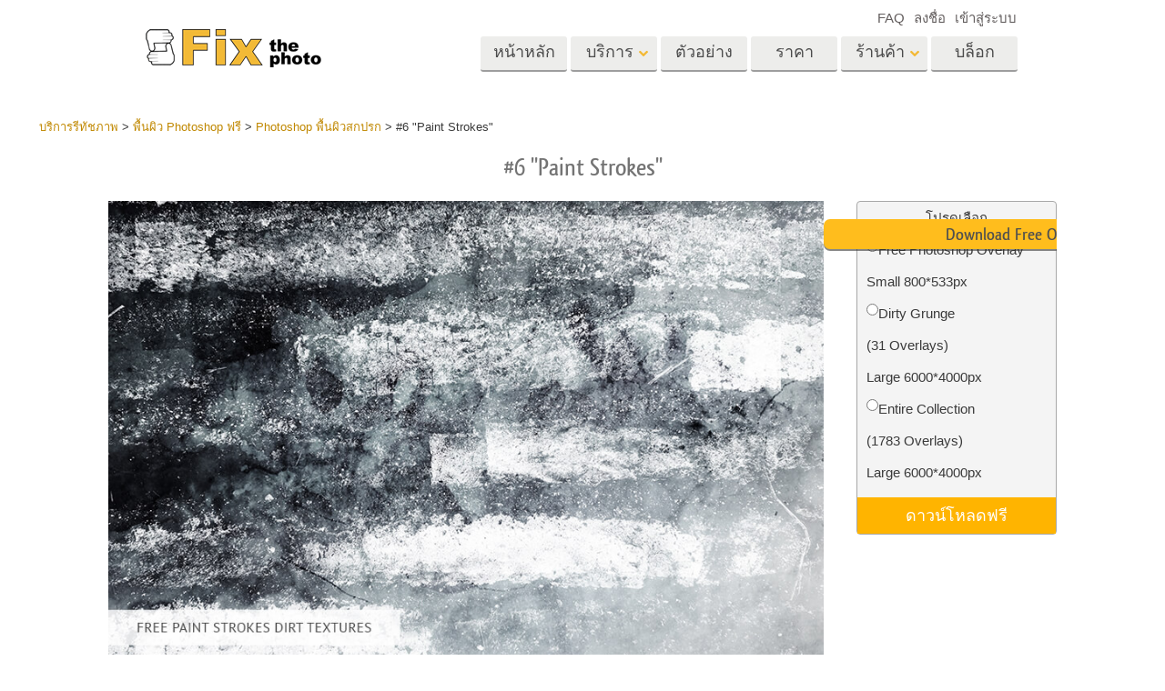

--- FILE ---
content_type: text/html; charset=UTF-8
request_url: https://fixthephoto.com/th/dirt-textures/download-6
body_size: 17049
content:
<!DOCTYPE html>
<html lang="TH" dir="" data-type="2">
    <head>
        <!-- TradeDoubler site verification 3062055 -->
        <script type="text/javascript" charset="UTF-8" src="//geo.cookie-script.com/s/b1291109ebc0be8203cf9e61438ff373.js?country=gb&state=ca&region=eu"></script>                <!-- Global site tag (gtag.js) - Google Analytics -->
<script async defer src="https://www.googletagmanager.com/gtag/js?id=UA-133943914-1"></script>
<script>
    window.dataLayer = window.dataLayer || [];
    function gtag() {
        dataLayer.push(arguments);
    }
    gtag('js', new Date());
    gtag('config', 'UA-133943914-1');
</script>                
        <meta charset="UTF-8">
        <meta name="viewport" content="width=device-width, initial-scale=1.0, maximum-scale=5.0" />
                <link rel="canonical" href="https://fixthephoto.com/dirt-textures/download-6"/>
        <title>Fixthephoto</title>
        <meta name="keywords" content="">
        <meta name="description" content="">
        <meta property="og:type" content="product">
                <link rel='alternate' href='https://fixthephoto.com/dirt-textures/download-6' hreflang='EN'/>
<link rel="alternate" href="https://fixthephoto.com/de/dirt-textures/download-6" hreflang="de"/>
<link rel="alternate" href="https://fixthephoto.com/it/dirt-textures/download-6" hreflang="it"/>
<link rel="alternate" href="https://fixthephoto.com/fr/dirt-textures/download-6" hreflang="fr"/>
<link rel="alternate" href="https://fixthephoto.com/es/dirt-textures/download-6" hreflang="es"/>
<link rel="alternate" href="https://fixthephoto.com/pt/dirt-textures/download-6" hreflang="pt"/>
<link rel="alternate" href="https://fixthephoto.com/ja/dirt-textures/download-6" hreflang="ja"/>
<link rel="alternate" href="https://fixthephoto.com/ar/dirt-textures/download-6" hreflang="ar"/>
<link rel="alternate" href="https://fixthephoto.com/ko/dirt-textures/download-6" hreflang="ko"/>
<link rel="alternate" href="https://fixthephoto.com/tr/dirt-textures/download-6" hreflang="tr"/>
<link rel="alternate" href="https://fixthephoto.com/th/dirt-textures/download-6" hreflang="th"/>
<link rel="alternate" href="https://fixthephoto.com/cn/dirt-textures/download-6" hreflang="zh"/>
<link rel="alternate" href="https://fixthephoto.com/cs/dirt-textures/download-6" hreflang="cs"/>
<link rel="alternate" href="https://fixthephoto.com/hu/dirt-textures/download-6" hreflang="hu"/>
<link rel="alternate" href="https://fixthephoto.com/pl/dirt-textures/download-6" hreflang="pl"/>
<link rel="alternate" href="https://fixthephoto.com/ro/dirt-textures/download-6" hreflang="ro"/>
<link rel="alternate" href="https://fixthephoto.com/vi/dirt-textures/download-6" hreflang="vi"/>
<link rel="alternate" href="https://fixthephoto.com/ru/dirt-textures/download-6" hreflang="ru"/>
<link rel="alternate" href="https://fixthephoto.com/hi/dirt-textures/download-6" hreflang="hi"/>
<link rel="alternate" href="https://fixthephoto.com/id/dirt-textures/download-6" hreflang="id"/>
<link rel="alternate" href="https://fixthephoto.com/el/dirt-textures/download-6" hreflang="el"/>
<link rel="alternate" href="https://fixthephoto.com/nl/dirt-textures/download-6" hreflang="nl"/>
<link rel="alternate" href="https://fixthephoto.com/da/dirt-textures/download-6" hreflang="dk"/>
<link rel="alternate" href="https://fixthephoto.com/hr/dirt-textures/download-6" hreflang="hr"/>
<link rel="alternate" href="https://fixthephoto.com/et/dirt-textures/download-6" hreflang="ee"/>
<link rel="alternate" href="https://fixthephoto.com/fi/dirt-textures/download-6" hreflang="fi"/>
<link rel="alternate" href="https://fixthephoto.com/no/dirt-textures/download-6" hreflang="no"/>
<link rel="alternate" href="https://fixthephoto.com/sl/dirt-textures/download-6" hreflang="si"/>
<link rel="alternate" href="https://fixthephoto.com/sv/dirt-textures/download-6" hreflang="se"/>
<link rel="alternate" href="https://fixthephoto.com/ua/dirt-textures/download-6" hreflang="ua"/>
        <base href="https://fixthephoto.com/" />
                <meta name="p:domain_verify" content="8460aa28d7e323b924db72e4c120e1a6"/>
        <link rel="apple-touch-icon" sizes="57x57" href="/apple-icon-57x57.png">
        <link rel="apple-touch-icon" sizes="60x60" href="/apple-icon-60x60.png">
        <link rel="apple-touch-icon" sizes="72x72" href="/apple-icon-72x72.png">
        <link rel="apple-touch-icon" sizes="76x76" href="/apple-icon-76x76.png">
        <link rel="apple-touch-icon" sizes="114x114" href="/apple-icon-114x114.png">
        <link rel="apple-touch-icon" sizes="120x120" href="/apple-icon-120x120.png">
        <link rel="apple-touch-icon" sizes="144x144" href="/apple-icon-144x144.png">
        <link rel="apple-touch-icon" sizes="152x152" href="/apple-icon-152x152.png">
        <link rel="apple-touch-icon" sizes="180x180" href="/apple-icon-180x180.png">
        <link rel="icon" type="image/png" sizes="192x192"  href="/android-icon-192x192.png">
        <link rel="icon" type="image/png" sizes="32x32" href="/favicon-32x32.png">
        <link rel="icon" type="image/png" sizes="96x96" href="/favicon-96x96.png">
        <link rel="icon" type="image/png" sizes="16x16" href="/favicon-16x16.png">
        <link rel="manifest" href="/manifest.json">
        <meta name="msapplication-TileColor" content="#ffffff">
        <meta name="msapplication-TileImage" content="/ms-icon-144x144.png">
        <meta name="theme-color" content="#ffffff">
<!--        <link href="https://fonts.googleapis.com/css?family=Open+Sans:300,400,600,700&display=swap&subset=cyrillic" rel="stylesheet">-->
<!--        <link href="https://stackpath.bootstrapcdn.com/font-awesome/4.7.0/css/font-awesome.min.css" rel="stylesheet" integrity="sha384-wvfXpqpZZVQGK6TAh5PVlGOfQNHSoD2xbE+QkPxCAFlNEevoEH3Sl0sibVcOQVnN" crossorigin="anonymous">-->
<!--        <link href="https://use.fontawesome.com/releases/v5.1.0/css/all.css" rel="stylesheet" crossorigin="anonymous">-->
        <link rel="stylesheet" href="/css/top_styles.min.css?v0204.125216" media="all">
        <link rel="stylesheet" type="text/css" href="/includes/js/slick/slick.css"/>

        <!--[if IE 7]>
        <link rel="stylesheet" type="text/css" href="/style/css/ie7.css" media="all" />
        <![endif]-->
        <!--[if IE 8]>
        <link rel="stylesheet" type="text/css" href="/style/css/ie8.css" media="all" />
        <![endif]-->
        <!--[if IE 9]>
        <link rel="stylesheet" type="text/css" href="/style/css/ie9.css" media="all" />
        <![endif]-->
        <!--[if lt IE 9]>
        <script src="/style/js/html5.js"></script>
        <![endif]-->

        <script src="//ajax.googleapis.com/ajax/libs/jquery/1.11.3/jquery.min.js"></script>
        <script>window.jQuery || document.write('<script src="//fixthephoto.com/style/js/jquery-1.11.3.min.js"><\/script>')</script>
        <script src="//fixthephoto.com/includes/js/jquery-migrate-1.2.1.min.js"></script>
        <script>
          RE_CAPTCHA_SITE_KEY = '6Ldy2zgUAAAAAG1W--JuaoNSnsJhu5b_-VI3QGsR'
        </script>
                <script src="/js/combined.min.js?v0204.125217"></script>
                <script>
            $(document).ready(function () {
                $(".fancybox").fancybox();
                $(".fancyboxpopup").fancybox({
                    maxWidth: 500,
                    maxHeight: 380,
                    minHeight: 380,
                    fitToView: false,
                    width: '70%',
                    height: '70%',
                    autoSize: false,
                    closeClick: false,
                    openEffect: 'none',
                    closeEffect: 'none',
                    iframe: {
                        scrolling: 'no'
                    },
                    helpers: {
                        overlay: {
                            locked: false
                        }
                    }
                });
            });
        </script>
        <script>
            function closeFancyboxAndRedirectToUrl(url) {
                $.fancybox.close();
                window.location = url;
            }
        </script>
        <script defer src='https://www.google.com/recaptcha/api.js?onload=CaptchaCallback&render=explicit&hl=en'></script>
        <script>
            gallery2fromFile = '';
        </script>
        <script src="/includes/js/lr-presets.js?v6"></script>
        <script>
            // Called when Google Javascript API Javascript is loaded
            function HandleGoogleApiLibrary() {
                // Load "client" & "auth2" libraries
                gapi.load('client:auth2', {
                    callback: function () {
                        // Initialize client & auth libraries
                        gapi.client.init({
                            apiKey: 'AIzaSyDA4SI1CUeL7aBpjtin60dgxf0pp6ZhA78',
                            clientId: '1049127793414-mchfq9tgdokobssi3dgbvh1928bs7uum.apps.googleusercontent.com',
                            scope: 'https://www.googleapis.com/auth/userinfo.profile https://www.googleapis.com/auth/userinfo.email https://www.googleapis.com/auth/plus.me'
                        }).then(
                                function (success) {
                                    // Libraries are initialized successfully
                                    // You can now make API calls
                                },
                                function (error) {
                                    // Error occurred
                                    // console.log(error) to find the reason
                                }
                        );
                    },
                    onerror: function () {
                        // Failed to load libraries
                    }
                });
            }
        </script>
        <script async defer src="https://apis.google.com/js/api.js" onload="this.onload = function () {};HandleGoogleApiLibrary()" onreadystatechange="if (this.readyState === 'complete') this.onload()"></script>
        <meta name="google-site-verification" content="oGBxbfU88PDraC2Hs5IxHQDR-UuieNKu6_Rpd9aZgAs"/>
    </head>
    <body>
        <!-- Google Tag Manager (noscript) -->
<noscript><iframe src="https://www.googletagmanager.com/ns.html?id=GTM-WDN66X" height="0" width="0" style="display:none;visibility:hidden"></iframe></noscript>
<!-- End Google Tag Manager (noscript) -->                <!-- Begin Wrapper -->
        <div id="wrapper" class="wrapper_width_type_1">
            <header id="header" class="header">
    <div class="header-container">
        <div class="mobile-header">
            <div id="site-title">
                <a href="/" class="logo">
                    <img                         alt="Image retouching service"   src="//fixthephoto.com/images/fixthephoto-logo-photoretouching.png" class="logo_img">
                </a>
            </div>
            <!-- app -->
            <div class="tm-header-app" style="position: absolute;left: 50%;transform: translate(-50%,0);top: -2px;padding-left: 43px;display: block;">
                                <style>
                    .tm-button {
                        color: #fff;
                        text-transform: none;
                        display: inline-block;
                        font-size: 18px;
                        position: relative;
                        vertical-align: middle;
                        padding: 10px 25px;
                        line-height: 1.2;
                        text-align: center;
                        text-decoration: none;
                        transition: .2s ease-in-out;
                        -webkit-appearance: none;
                        outline: 0;
                        background-color: #16a1c0;
                        border: 2px solid #16a1c0;
                    }
                    .tm-button-border {
                        background-color: #fff;
                        border: 2px solid #ffb231;
                        color: #444;
                    }
                    .tm-button-border:focus,
                    .tm-button-border:hover {
                        background-color: #f5a112;
                        border: 2px solid #f5a112;
                        color: #fff;
                        text-decoration: none;
                    }
                    .uk-width-auto {
                        width: auto;
                    }
                    [class*=uk-width] {
                        box-sizing: border-box;
                        width: 100%;
                        max-width: 100%;
                    }
                    .tm-button {
                        padding: 6px 10px;
                    }
                </style>
                                
                             </div>
            <span class="show-menu-btn"></span>
        </div>

        <!-- Begin Menu -->
        <nav id="nav" class="mobile-nav m-hide">
            <div class="mobile-menu-top">
                <span class="mobile-menu-back m-hide"></span>
                <div class="mobile-menu-title">Menu</div>
                <span class="mobile-menu-close"></span>
            </div>
            <div class="mobile-scroll">
                <ul id="main-menu" class="">
                    <li class="main-menu-item">
                        <a title="Professional photo editing services"
                           href="/"
                           class="main-menu-link ">หน้าหลัก</a>
                    </li>
                    <li class="main-menu-item has-submenu">
                        <a
                            title=" Photography Post Production Services"                            onclick="return false;"
                            href="th/post-production-services"
                            class="main-menu-link show-submenu "
                            data-menuitem="services"
                        >
                            <span class="main-menu-opener">
                                บริการ                            </span>
                        </a>
                        <div class="mobile-submenu m-hide">
                            <div class="mega-menu services"><div class="row_">
                                          <div class="span3_">
                                            <a href="//fixthephoto.com/th/headshot-retouching-services" onclick="gtag('event', 'Click event ', {'event_category': 'Clicks on links in services menu (FIXTHEPHOTO)', 'event_label': '//fixthephoto.com/th/headshot-retouching-services'});" class="orderscat2_link"  title="บริการรีทัชภาพศีรษะ">
                                              <div class="thumbnail orderscat2">
                                                <div class="thumb-image image_1_1"></div>
                                                <div class="caption">บริการรีทัชภาพศีรษะ</div>
                                              </div>
                                            </a>
                                          </div>
                                        
                                          <div class="span3_">
                                            <a href="//fixthephoto.com/th/body-reshaping-photo-editor" onclick="gtag('event', 'Click event ', {'event_category': 'Clicks on links in services menu (FIXTHEPHOTO)', 'event_label': '//fixthephoto.com/th/body-reshaping-photo-editor'});" class="orderscat2_link"  title="การรีทธนัสปา">
                                              <div class="thumbnail orderscat2">
                                                <div class="thumb-image image_1_2"></div>
                                                <div class="caption">การรีทธนัสปา</div>
                                              </div>
                                            </a>
                                          </div>
                                        
                                          <div class="span3_">
                                            <a href="//fixthephoto.com/th/editing-newborn-photos-services" onclick="gtag('event', 'Click event ', {'event_category': 'Clicks on links in services menu (FIXTHEPHOTO)', 'event_label': '//fixthephoto.com/th/editing-newborn-photos-services'});" class="orderscat2_link"  title="บริการรีทัชภาพเด็ก">
                                              <div class="thumbnail orderscat2">
                                                <div class="thumb-image image_1_3"></div>
                                                <div class="caption">บริการรีทัชภาพเด็ก</div>
                                              </div>
                                            </a>
                                          </div>
                                        
                                          <div class="span3_">
                                            <a href="//fixthephoto.com/th/examples/high-end" onclick="gtag('event', 'Click event ', {'event_category': 'Clicks on links in services menu (FIXTHEPHOTO)', 'event_label': '//fixthephoto.com/th/examples/high-end'});" class="orderscat2_link"  title="ระดับไฮเอนด์ รีทัชภาพ บริการ">
                                              <div class="thumbnail orderscat2">
                                                <div class="thumb-image image_1_4"></div>
                                                <div class="caption">ระดับไฮเอนด์ รีทัชภาพ บริการ</div>
                                              </div>
                                            </a>
                                          </div>
                                        </div><div class="row_">
                                          <div class="span3_">
                                            <a href="//fixthephoto.com/th/services/wedding-photo-retouching" onclick="gtag('event', 'Click event ', {'event_category': 'Clicks on links in services menu (FIXTHEPHOTO)', 'event_label': '//fixthephoto.com/th/services/wedding-photo-retouching'});" class="orderscat2_link"  title="บริการแก้ไขภาพงานแต่งงาน">
                                              <div class="thumbnail orderscat2">
                                                <div class="thumb-image image_2_1"></div>
                                                <div class="caption">บริการแก้ไขภาพงานแต่งงาน</div>
                                              </div>
                                            </a>
                                          </div>
                                        
                                          <div class="span3_">
                                            <a href="//fixthephoto.com/th/clipping-path-service" onclick="gtag('event', 'Click event ', {'event_category': 'Clicks on links in services menu (FIXTHEPHOTO)', 'event_label': '//fixthephoto.com/th/clipping-path-service'});" class="orderscat2_link"  title="เส้นทางการตัด บริการ">
                                              <div class="thumbnail orderscat2">
                                                <div class="thumb-image image_2_2"></div>
                                                <div class="caption">เส้นทางการตัด บริการ</div>
                                              </div>
                                            </a>
                                          </div>
                                        
                                          <div class="span3_">
                                            <a href="//fixthephoto.com/th/image-manipulation-service" onclick="gtag('event', 'Click event ', {'event_category': 'Clicks on links in services menu (FIXTHEPHOTO)', 'event_label': '//fixthephoto.com/th/image-manipulation-service'});" class="orderscat2_link"  title="การจัดการรูปภาพ">
                                              <div class="thumbnail orderscat2">
                                                <div class="thumb-image image_2_3"></div>
                                                <div class="caption">การจัดการรูปภาพ</div>
                                              </div>
                                            </a>
                                          </div>
                                        
                                          <div class="span3_">
                                            <a href="//fixthephoto.com/th/services/old-damaged-photo-restoration" onclick="gtag('event', 'Click event ', {'event_category': 'Clicks on links in services menu (FIXTHEPHOTO)', 'event_label': '//fixthephoto.com/th/services/old-damaged-photo-restoration'});" class="orderscat2_link"  title="ถ่ายรูปเป็นบริการ">
                                              <div class="thumbnail orderscat2">
                                                <div class="thumb-image image_2_4"></div>
                                                <div class="caption">ถ่ายรูปเป็นบริการ</div>
                                              </div>
                                            </a>
                                          </div>
                                        </div><div class="row_">
                                          <div class="span3_">
                                            <a href="//fixthephoto.com/th/product-retouching-services" onclick="gtag('event', 'Click event ', {'event_category': 'Clicks on links in services menu (FIXTHEPHOTO)', 'event_label': '//fixthephoto.com/th/product-retouching-services'});" class="orderscat2_link"  title="บริการรีทัชสินค้า">
                                              <div class="thumbnail orderscat2">
                                                <div class="thumb-image image_3_1"></div>
                                                <div class="caption">บริการรีทัชสินค้า</div>
                                              </div>
                                            </a>
                                          </div>
                                        
                                          <div class="span3_">
                                            <a href="//fixthephoto.com/th/jewellery-retouching-services" onclick="gtag('event', 'Click event ', {'event_category': 'Clicks on links in services menu (FIXTHEPHOTO)', 'event_label': '//fixthephoto.com/th/jewellery-retouching-services'});" class="orderscat2_link"  title="บริการรีทัชเครื่องประดับ">
                                              <div class="thumbnail orderscat2">
                                                <div class="thumb-image image_3_2"></div>
                                                <div class="caption">บริการรีทัชเครื่องประดับ</div>
                                              </div>
                                            </a>
                                          </div>
                                        
                                          <div class="span3_">
                                            <a href="//fixthephoto.com/th/real-estate-photo-editing-services" onclick="gtag('event', 'Click event ', {'event_category': 'Clicks on links in services menu (FIXTHEPHOTO)', 'event_label': '//fixthephoto.com/th/real-estate-photo-editing-services'});" class="orderscat2_link"  title="บริการแก้ไขรูปภาพอสังหาริมทรัพย์">
                                              <div class="thumbnail orderscat2">
                                                <div class="thumb-image image_3_3"></div>
                                                <div class="caption">บริการแก้ไขรูปภาพอสังหาริมทรัพย์</div>
                                              </div>
                                            </a>
                                          </div>
                                        
                                            <div class="span3_">
                                                <a href="video-editing-services" class="orderscat2_link" title="Video Editing Service">
                                                    <div class="thumbnail orderscat2">
                                                        <img alt="Video Editing Service" src="images/video-editing-service.png">
                                                        <div class="caption">Video Editing Services</div>
                                                    </div>
                                                </a>
                                            </div>
                                        </div>
                                        </div>                        </div>
                    </li>

                    <li class="main-menu-item">
                        <a
                            title="รีทัชภาพก่อนและหลัง"
                            href="th/examples"
                            class="main-menu-link "
                        >
                            ตัวอย่าง                        </a>
                    </li>

                    <li class="main-menu-item">
                        <a
                            title="ราคาการแก้ไขภาพของเรา"
                            href="th/pricing"
                            class="main-menu-link "
                        >
                            ราคา                        </a>
                    </li>

                    <li class="main-menu-item has-submenu">
                        <a href="#" onclick="return false;" class="main-menu-link show-submenu ">
                            <span class="main-menu-opener">ร้านค้า</span>
                        </a>
                        <div class="mobile-submenu m-hide">

                                                                <div class="mega-menu shop  col-4">
                                        <div class="row_"><div class="span3_">
                                        <div class="shop_block">
                                          <!-- Removing background because we use sprite
                                          <div class="block-title" style="background-image:url('images/gallery/1556136015.png')">Lightroom</div>
                                          Removing background because we use sprite -->

                                          <div class="block-title show-submenu">Lightroom</div>
                                          <ul class="mobile-submenu shop_block-submenu m-hide">
                                            <li><a href="//fixthephoto.com/th/free-lightroom-presets" title="">ที่ตั้งไว้ล่วงหน้า Lightroom</a></li><li><a href="//fixthephoto.com/th/premium-collections/entire-collections" title="">คอลเลคชันที่ตั้งไว้ล่วงหน้า LR ทั้งชุด</a></li><li><a href="//fixthephoto.com/th/premium-collections/best-deal" title="">พรีเซ็ตข้อเสนอที่ดีที่สุด</a></li><li><a href="//fixthephoto.com/th/mobile-collections" title="">คอลเลกชันมือถือ</a></li>
                                          </ul>
                                        </div>
                                      </div><div class="span3_">
                                        <div class="shop_block">
                                          <!-- Removing background because we use sprite
                                          <div class="block-title" style="background-image:url('images/gallery/1556136084.png')">Photoshop</div>
                                          Removing background because we use sprite -->

                                          <div class="block-title show-submenu">Photoshop</div>
                                          <ul class="mobile-submenu shop_block-submenu m-hide">
                                            <li><a href="//fixthephoto.com/th/psa-collection" title="">Photoshop Actions  </a></li><li><a href="//fixthephoto.com/th/free-photoshop-brushes" title="">แปรง Photoshop</a></li><li><a href="//fixthephoto.com/th/free-photoshop-overlays" title="">โอเวอร์เลย์ Photoshop</a></li><li><a href="//fixthephoto.com/th/free-photoshop-textures" title="">Photoshop Textures</a></li><li><a href="//fixthephoto.com/th/psa-sets" title="">Ps Actions คอลเลกชันทั้งหมด</a></li><li><a href="//fixthephoto.com/th/pso-pack" title="">Ps ซ้อนทับคอลเลกชันทั้งหมด</a></li>
                                          </ul>
                                        </div>
                                      </div><div class="span3_">
                                        <div class="shop_block">
                                          <!-- Removing background because we use sprite
                                          <div class="block-title" style="background-image:url('images/gallery/1556136097.png')">Templates</div>
                                          Removing background because we use sprite -->

                                          <div class="block-title show-submenu">Templates</div>
                                          <ul class="mobile-submenu shop_block-submenu m-hide">
                                            <li><a href="//fixthephoto.com/th/photoshop-card-templates-free" title="">แม่แบบ</a></li><li><a href="//fixthephoto.com/th/free-photography-marketing-templates" title="">เทมเพลตการตลาด</a></li><li><a href="//fixthephoto.com/th/free-valentines-day-card-templates" title="">การ์ดวันวาเลนไทน์</a></li><li><a href="//fixthephoto.com/th/free-wedding-invitation-templates" title="">คำเชิญงานแต่งงาน</a></li><li><a href="//fixthephoto.com/th/free-baby-shower-invitation-templates" title="">คำเชิญวันเกิดของเด็ก</a></li>
                                          </ul>
                                        </div>
                                      </div><div class="span3_">
                                        <div class="shop_block">
                                          <!-- Removing background because we use sprite
                                          <div class="block-title" style="background-image:url('images/gallery/1564834911.png')">Video</div>
                                          Removing background because we use sprite -->

                                          <div class="block-title show-submenu">Video</div>
                                          <ul class="mobile-submenu shop_block-submenu m-hide">
                                            <li><a href="//fixthephoto.com/th/lv-collection" title="">LUT มืออาชีพ</a></li><li><a href="//fixthephoto.com/th/vo-collections" title="">โอเวอร์เลย์วิดีโอ</a></li>
                                          </ul>
                                        </div>
                                      </div></div>
                                    </div>
                                    
                                <!-- <div class="mega-menu shop">
                                  <div class="row_">
                                    <div class="span3_">
                                      <div class="shop_block">
                                        <div class="lr-icon block-title">Lightroom</div>
                                        <ul>
                                                                        </ul>
                                      </div>
                                    </div>
                                    <div class="span3_">
                                      <div class="shop_block">
                                        <div class="ps-icon block-title">Photoshop</div>
                                        <ul>
                                                                        </ul>
                                      </div>
                                    </div>
                                    <div class="span3_">
                                      <div class="shop_block">
                                        <div class="ps2-icon block-title">Templates</div>
                                        <ul>
                                
                                        </ul>
                                      </div>
                                    </div>
                                  </div>
                                </div> -->
                            

                        </div>
                    </li>

                                            <li class="main-menu-item">
                            <a title="Photo editing blog" href="https://fixthephoto.com/blog/" class="main-menu-link ">บล็อก</a>
                        </li>
                    
                </ul>

                <ul id="service-links">
                    <li class="service-links-item">
                        <a href="faq" class="service-link ">
                            FAQ                        </a>
                    </li>

                    
                                                                        <li class="service-links-item sign-up-item">
<!--                                <a href="javascript:void(0)" onclick="--><!--"  class="service-link sign-up-link --><!--">-->
<!--                                    --><!--                                </a> -->
                                <a href="https://create-order.fixthephoto.com/signup"  class="service-link sign-up-link ">
                                    ลงชื่อ                                </a>
                                <div class="mobile-submenu m-hide sign-up-block"></div>
                            </li>
                                                                            <li class="service-links-item login-item">
<!--                                <a href="javascript:void(1)" onclick="--><!--" class="service-link login-link --><!--">--><!--</a>-->
                                <a href="https://create-order.fixthephoto.com/login" class="service-link login-link ">เข้าสู่ระบบ</a>
                                <div class="mobile-submenu m-hide login-block"></div>
                            </li>
                                                                </ul>

            </div>
        </nav>

        <div class="lang">
            </div>

        <div class="overlay-mask m-hide"></div>
    </div>
</header>
                        <!-- Begin Main -->
            <div id="main">
                <div class="uk-container uk-margin"><div class="breadcrumb" itemscope itemtype="https://schema.org/BreadcrumbList"><span itemprop="itemListElement" itemscope itemtype="http://schema.org/ListItem"><a href="https://fixthephoto.com/th" itemprop="item"><span itemprop="name">บริการรีทัชภาพ</span></a><meta itemprop="position" content="1" /></span> > <span itemprop="itemListElement" itemscope itemtype="http://schema.org/ListItem"><a href="https://fixthephoto.com/th/free-photoshop-textures" itemprop="item"><span itemprop="name">พื้นผิว Photoshop ฟรี</span></a><meta itemprop="position" content="2" /></span> > <span itemprop="itemListElement" itemscope itemtype="http://schema.org/ListItem"><a href="https://fixthephoto.com/th/dirt-textures" itemprop="item"><span itemprop="name">Photoshop พื้นผิวสกปรก</span></a><meta itemprop="position" content="3" /></span> > <span itemprop="itemListElement" itemscope itemtype="http://schema.org/ListItem"><span itemprop="name">#6 "Paint Strokes"</span><meta itemprop="position" content="4" /></span></div></div><!-- UTM_Attributes --><!-- .fixthephoto.com --><!-- SESS: Array
(
)
 --><!-- COOK:  --><div class="clear"></div><h1 style="text-align: center;">#6 &quot;Paint Strokes&quot;</h1>
<p style="text-align: justify;">
  <div class="tools lrp-hide4mobile-2">

          <script>
          $(document).ready(function () {
              var $tools_all = $('div.tools');
              for (var n = 0; n < $tools_all.length; n++) {
                  var add_free_tool_func = new Add_free_tool_constructor( $($tools_all[n]) );
              }
          });
        </script>
             <link rel="stylesheet" href="/includes/css/free_tools.css?v10" type="text/css">
     <script >
     let freeToolLangData =
         {
             'purchase' : 'ซื้อ',
             'save' : 'ประหยัด',
             'freeDownload' : 'ดาวน์โหลดฟรี',
             'more' : 'ดูเพิ่มเติม',
         };
    </script>
       <div class="galleries" style="position:relative;">

<div class='gallery4clone' data-newpl="1" data-id="11555"  >        <div class="lrp lrp-dm lrp-active tool-gallery-11555" >
          <div class="lrp-gallery">
            <div class="lrp-pic">
                                <img class="lrp-icon lazy" data-src="/images/fix-the-photo.png" style="position:absolute; width:15%">
                    <div class="twentytwenty-wrapper twentytwenty-horizontal">

                      <div class="ttcontainer ttcontainer_one ttcontainer-custom1 twentytwenty-container" style="text-align: left; max-height:475px; max-width: 714px; height: 0; padding-bottom: 66.53%">
                          <img src="/images/placeholders/img-placeholder_1032x687.svg" data-src="//fixthephoto.com/images/newpl_gallery/1584685436.jpg" width="714" height="475" align="left" class="twentytwenty-before pic1 lrp-lazy" style="clip: rect(0px 228.5px 800px 0px);">
                          <img src="/images/placeholders/img-placeholder_1032x687.svg" data-src="" width="714" height="475" align="left" class="pic2 lrp-lazy">
                       </div>
                     </div>
                                                     </div>
                                <div class="lrp-pics" style="display: none;">
                                    <div class="lrp-pics-scroll" style="width:112px">
                                                                                            <img class="lrp-lazy" src="/images/fix-the-photo.png"
                                                          data-src="//fixthephoto.com/images/newpl_gallery/1584685436sm.jpg" data-big="//fixthephoto.com/images/newpl_gallery/1584685436.jpg"
                                                          data-icon="0" class="lazy" />
                                                                                         </div>
            </div>

            </div>
           </div>
                   </div>        <template id="template_pp_gallery_218" >
              <div class="lrp lrp-dm lrp-disabled tool-gallery-218" >
          <div class="lrp-gallery">
            <div class="lrp-pic">
                                <img class="lrp-icon lazy" data-src="/images/fix-the-photo.png" style="position:absolute; width:15%">
                    <div class="twentytwenty-wrapper twentytwenty-horizontal">

                      <div class="ttcontainer ttcontainer_one ttcontainer-custom1 twentytwenty-container" style="text-align: left; max-height:475px; max-width: 714px; height: 0; padding-bottom: 66.53%">
                          <img src="/images/placeholders/img-placeholder_1032x687.svg" data-src="//fixthephoto.com/images/pp_gallery/1556214682.jpg" width="714" height="475" align="left" class="twentytwenty-before pic1 lrp-lazy" style="clip: rect(0px 228.5px 800px 0px);">
                          <img src="/images/placeholders/img-placeholder_1032x687.svg" data-src="" width="714" height="475" align="left" class="pic2 lrp-lazy">
                       </div>
                     </div>
                                                     </div>
                                <div class="lrp-pics" style="display: none;">
                                    <div class="lrp-pics-scroll" style="width:2290px">
                                        <img class="lrp-lazy" data-src="//fixthephoto.com/images/pp_gallery/1556214682sm.jpg" data-big="//fixthephoto.com/images/pp_gallery/1556214682.jpg" data-icon="0" /><img class="lrp-lazy" data-src="//fixthephoto.com/images/pp_gallery/1556214688sm.jpg" data-big="//fixthephoto.com/images/pp_gallery/1556214688.jpg" data-icon="0" /><img class="lrp-lazy" data-src="//fixthephoto.com/images/pp_gallery/1556214755sm.jpg" data-big="//fixthephoto.com/images/pp_gallery/1556214755.jpg" data-after="//fixthephoto.com/images/pp_gallery/1556214755after.jpg"
                                                          data-icon="0" /><img class="lrp-lazy" data-src="//fixthephoto.com/images/pp_gallery/1556214770sm.jpg" data-big="//fixthephoto.com/images/pp_gallery/1556214770.jpg" data-after="//fixthephoto.com/images/pp_gallery/1556214770after.jpg"
                                                          data-icon="0" /><img class="lrp-lazy" data-src="//fixthephoto.com/images/pp_gallery/1556214847sm.jpg" data-big="//fixthephoto.com/images/pp_gallery/1556214847.jpg" data-after="//fixthephoto.com/images/pp_gallery/1556214847after.jpg"
                                                          data-icon="0" /><img class="lrp-lazy" data-src="//fixthephoto.com/images/pp_gallery/1556214861sm.jpg" data-big="//fixthephoto.com/images/pp_gallery/1556214861.jpg" data-after="//fixthephoto.com/images/pp_gallery/1556214861after.jpg"
                                                          data-icon="0" /><img class="lrp-lazy" data-src="//fixthephoto.com/images/pp_gallery/1556214875sm.jpg" data-big="//fixthephoto.com/images/pp_gallery/1556214875.jpg" data-after="//fixthephoto.com/images/pp_gallery/1556214875after.jpg"
                                                          data-icon="0" /><img class="lrp-lazy" data-src="//fixthephoto.com/images/pp_gallery/1556214889sm.jpg" data-big="//fixthephoto.com/images/pp_gallery/1556214889.jpg" data-after="//fixthephoto.com/images/pp_gallery/1556214889after.jpg"
                                                          data-icon="0" /><img class="lrp-lazy" data-src="//fixthephoto.com/images/pp_gallery/1556214904sm.jpg" data-big="//fixthephoto.com/images/pp_gallery/1556214904.jpg" data-after="//fixthephoto.com/images/pp_gallery/1556214904after.jpg"
                                                          data-icon="0" /><img class="lrp-lazy" data-src="//fixthephoto.com/images/pp_gallery/1556214927sm.jpg" data-big="//fixthephoto.com/images/pp_gallery/1556214927.jpg" data-after="//fixthephoto.com/images/pp_gallery/1556214927after.jpg"
                                                          data-icon="0" /><img class="lrp-lazy" data-src="//fixthephoto.com/images/pp_gallery/1556214943sm.jpg" data-big="//fixthephoto.com/images/pp_gallery/1556214943.jpg" data-after="//fixthephoto.com/images/pp_gallery/1556214943after.jpg"
                                                          data-icon="0" /><img class="lrp-lazy" data-src="//fixthephoto.com/images/pp_gallery/1556215003sm.jpg" data-big="//fixthephoto.com/images/pp_gallery/1556215003.jpg" data-after="//fixthephoto.com/images/pp_gallery/1556215003after.jpg"
                                                          data-icon="0" /><img class="lrp-lazy" data-src="//fixthephoto.com/images/pp_gallery/1556215017sm.jpg" data-big="//fixthephoto.com/images/pp_gallery/1556215017.jpg" data-after="//fixthephoto.com/images/pp_gallery/1556215017after.jpg"
                                                          data-icon="0" /><img class="lrp-lazy" data-src="//fixthephoto.com/images/pp_gallery/1556215033sm.jpg" data-big="//fixthephoto.com/images/pp_gallery/1556215033.jpg" data-after="//fixthephoto.com/images/pp_gallery/1556215033after.jpg"
                                                          data-icon="0" /><img class="lrp-lazy" data-src="//fixthephoto.com/images/pp_gallery/1556215048sm.jpg" data-big="//fixthephoto.com/images/pp_gallery/1556215048.jpg" data-after="//fixthephoto.com/images/pp_gallery/1556215048after.jpg"
                                                          data-icon="0" /><img class="lrp-lazy" data-src="//fixthephoto.com/images/pp_gallery/1556215065sm.jpg" data-big="//fixthephoto.com/images/pp_gallery/1556215065.jpg" data-after="//fixthephoto.com/images/pp_gallery/1556215065after.jpg"
                                                          data-icon="0" /><img class="lrp-lazy" data-src="//fixthephoto.com/images/pp_gallery/1556215086sm.jpg" data-big="//fixthephoto.com/images/pp_gallery/1556215086.jpg" data-after="//fixthephoto.com/images/pp_gallery/1556215086after.jpg"
                                                          data-icon="0" /><img class="lrp-lazy" data-src="//fixthephoto.com/images/pp_gallery/1556215103sm.jpg" data-big="//fixthephoto.com/images/pp_gallery/1556215103.jpg" data-icon="0" /><img class="lrp-lazy" data-src="//fixthephoto.com/images/pp_gallery/1556215111sm.jpg" data-big="//fixthephoto.com/images/pp_gallery/1556215111.jpg" data-icon="0" />                                </div>
            </div>

            </div>
           </div>
                           </template>
               <template id="template_pp_gallery_185" >
              <div class="lrp lrp-dm lrp-disabled tool-gallery-185" >
          <div class="lrp-gallery">
            <div class="lrp-pic">
                                <img class="lrp-icon lazy" data-src="/images/fix-the-photo.png" style="position:absolute; width:15%">
                    <div class="twentytwenty-wrapper twentytwenty-horizontal">

                      <div class="ttcontainer ttcontainer_one ttcontainer-custom1 twentytwenty-container" style="text-align: left; max-height:475px; max-width: 714px; height: 0; padding-bottom: 66.53%">
                          <img src="/images/placeholders/img-placeholder_1032x687.svg" data-src="//fixthephoto.com/images/pp_gallery/1548249623.jpg" width="714" height="475" align="left" class="twentytwenty-before pic1 lrp-lazy" style="clip: rect(0px 228.5px 800px 0px);">
                          <img src="/images/placeholders/img-placeholder_1032x687.svg" data-src="" width="714" height="475" align="left" class="pic2 lrp-lazy">
                       </div>
                     </div>
                                                     </div>
                                <div class="lrp-pics" style="display: none;">
                                    <div class="lrp-pics-scroll" style="width:1927px">
                                        <img class="lrp-lazy" data-src="//fixthephoto.com/images/pp_gallery/1548249623sm.jpg" data-big="//fixthephoto.com/images/pp_gallery/1548249623.jpg" data-icon="0" /><img class="lrp-lazy" data-src="//fixthephoto.com/images/pp_gallery/1555076404sm.jpg" data-big="//fixthephoto.com/images/pp_gallery/1555076404.jpg" data-icon="0" /><img class="lrp-lazy" data-src="//fixthephoto.com/images/pp_gallery/1548249604sm.jpg" data-big="//fixthephoto.com/images/pp_gallery/1548249604.jpg" data-after="//fixthephoto.com/images/pp_gallery/1548249604after.jpg"
                                                          data-icon="0" /><img class="lrp-lazy" data-src="//fixthephoto.com/images/pp_gallery/1594371557sm.jpg" data-big="//fixthephoto.com/images/pp_gallery/1594371557.jpg" data-after="//fixthephoto.com/images/pp_gallery/1548249643after.jpg"
                                                          data-icon="0" /><img class="lrp-lazy" data-src="//fixthephoto.com/images/pp_gallery/1548249655sm.jpg" data-big="//fixthephoto.com/images/pp_gallery/1548249655.jpg" data-after="//fixthephoto.com/images/pp_gallery/1548249655after.jpg"
                                                          data-icon="0" /><img class="lrp-lazy" data-src="//fixthephoto.com/images/pp_gallery/1548249660sm.jpg" data-big="//fixthephoto.com/images/pp_gallery/1548249660.jpg" data-after="//fixthephoto.com/images/pp_gallery/1548249660after.jpg"
                                                          data-icon="0" /><img class="lrp-lazy" data-src="//fixthephoto.com/images/pp_gallery/1548249667sm.jpg" data-big="//fixthephoto.com/images/pp_gallery/1548249667.jpg" data-after="//fixthephoto.com/images/pp_gallery/1548249667after.jpg"
                                                          data-icon="0" /><img class="lrp-lazy" data-src="//fixthephoto.com/images/pp_gallery/1548249678sm.jpg" data-big="//fixthephoto.com/images/pp_gallery/1548249678.jpg" data-after="//fixthephoto.com/images/pp_gallery/1548249678after.jpg"
                                                          data-icon="0" /><img class="lrp-lazy" data-src="//fixthephoto.com/images/pp_gallery/1548249686sm.jpg" data-big="//fixthephoto.com/images/pp_gallery/1548249686.jpg" data-after="//fixthephoto.com/images/pp_gallery/1548249686after.jpg"
                                                          data-icon="0" /><img class="lrp-lazy" data-src="//fixthephoto.com/images/pp_gallery/1548249692sm.jpg" data-big="//fixthephoto.com/images/pp_gallery/1548249692.jpg" data-after="//fixthephoto.com/images/pp_gallery/1548249692after.jpg"
                                                          data-icon="0" /><img class="lrp-lazy" data-src="//fixthephoto.com/images/pp_gallery/1548249705sm.jpg" data-big="//fixthephoto.com/images/pp_gallery/1548249705.jpg" data-after="//fixthephoto.com/images/pp_gallery/1548249705after.jpg"
                                                          data-icon="0" /><img class="lrp-lazy" data-src="//fixthephoto.com/images/pp_gallery/1548249710sm.jpg" data-big="//fixthephoto.com/images/pp_gallery/1548249710.jpg" data-after="//fixthephoto.com/images/pp_gallery/1548249710after.jpg"
                                                          data-icon="0" /><img class="lrp-lazy" data-src="//fixthephoto.com/images/pp_gallery/1548249721sm.jpg" data-big="//fixthephoto.com/images/pp_gallery/1548249721.jpg" data-after="//fixthephoto.com/images/pp_gallery/1548249721after.jpg"
                                                          data-icon="0" /><img class="lrp-lazy" data-src="//fixthephoto.com/images/pp_gallery/1548249725sm.jpg" data-big="//fixthephoto.com/images/pp_gallery/1548249725.jpg" data-after="//fixthephoto.com/images/pp_gallery/1548249725after.jpg"
                                                          data-icon="0" /><img class="lrp-lazy" data-src="//fixthephoto.com/images/pp_gallery/1548249735sm.jpg" data-big="//fixthephoto.com/images/pp_gallery/1548249735.jpg" data-after="//fixthephoto.com/images/pp_gallery/1548249735after.jpg"
                                                          data-icon="0" /><img class="lrp-lazy" data-src="//fixthephoto.com/images/pp_gallery/1548249750sm.jpg" data-big="//fixthephoto.com/images/pp_gallery/1548249750.jpg" data-after="//fixthephoto.com/images/pp_gallery/1548249750after.jpg"
                                                          data-icon="0" />                                </div>
            </div>

            </div>
           </div>
                           </template>
                   </div>
            <div data-src="TEST DYNAMIC FREE TOOLS" style="display:none" class="preset_with_free_tool-y dynamic_free_tool-n"></div>

      <div class="lrp-descriptions">

          <form>

          <div class="lrp-box lrp-buy">
            <div class="price" style="text-align:center">
              <span>โปรดเลือก</span>
             </div>

            <label>
                              <input type="radio" name="tool" data-price="0" data-newpl="1" value="11555" />
                          Free Photoshop Overlay </br>Small 800*533px                            </label>
                          <label>

               <input type="radio" name="tool" value="218"
               data-price="20" data-priceOld=""
               data-description="1"
               data-stats="1"
                />
               Dirty Grunge</br>(31 Overlays)</br>Large 6000*4000px             </label>
             <div class="tools-paid tools-paid-218" data-for_tool="218">
<input type='hidden' name='sub_tool_1' value='0'
                    data-price='' data-priceOld=''
                    data-description='0'
                    data-stats='0'
                    /><input type='hidden' name='sub_tool_2' value='0'
                    data-price='' data-priceOld=''
                    data-description='0'
                    data-stats='0'
                    /><input type='hidden' name='sub_tool_3' value='0'
                    data-price='' data-priceOld=''
                    data-description='0'
                    data-stats='0'
                    />              </div>
             <label>

               <input type="radio" name="tool" value="185"
               data-price="460" data-priceOld="920"
               data-description="1"
               data-stats="1"
                />
               Entire Collection</br>(1783 Overlays)</br>Large 6000*4000px             </label>
             <div class="tools-paid tools-paid-185" data-for_tool="185">
<input type='hidden' name='sub_tool_1' value='0'
                    data-price='' data-priceOld=''
                    data-description='0'
                    data-stats='0'
                    /><input type='hidden' name='sub_tool_2' value='0'
                    data-price='' data-priceOld=''
                    data-description='0'
                    data-stats='0'
                    /><input type='hidden' name='sub_tool_3' value='0'
                    data-price='' data-priceOld=''
                    data-description='0'
                    data-stats='0'
                    />              </div>
             </form>

             <form name="f[]" class="buypresetform" method="post" action="presets/buy.php">
               <input type="hidden" name="id" value="38" />
               <input type="hidden" name="currenturl" value="https://fixthephoto.com/th/dirt-textures/download-6" />

               <div class="lrp-save"></div>
               <span class="submit-button-box">
                 <button class="submit-button" style="position:relative:z-index:1" disabled="disabled">
                                      ดาวน์โหลดฟรี                 </button>
                 <div class="button-disabled-overlay"></div>
                 <div class="button-free-overlay"></div>
               </span>
             </form>

            </div>



       
          <div class="lrp-box lrp-use lrp-description lrp-description-218 tool-first-hide"  style="display:none;" >
            <div class="free-tool-description">
              <h2>
                Dirty Grunge:              </h2>
              <ul class="lrp-simple">
               Dirty Grunge:              </ul>
            </div>
          </div>
       
       
          <div class="lrp-box lrp-use lrp-other lrp-description lrp-description-218            tool-first-hide"  style="display:none;" >
            <ul class="lrp-advanced">
              <li class="lrp-ico-cube">
                Quantity of Presets
                <span>31</span>
              </li>
              <li class="lrp-ico-arrows">
                Size                <span>233 MB</span></li>

              <li class="lrp-ico-download">
                Downloads                <span>1280</span></li>

              <li class="lrp-ico-star">
                Rating                <span class="lrp-rank" style="height: 30px;">
                            <div class="stars-big" style="margin:0;padding:0;"><span style="width:90%;margin:0;padding:0;float:left;"></span></div>
                                  </span>
              </li>
            </ul>
          </div>

        
          <div class="lrp-box lrp-use lrp-description lrp-description-185 tool-first-hide"  style="display:none;" >
            <div class="free-tool-description">
              <h2>
                Entire Collection:              </h2>
              <ul class="lrp-simple">
               Entire Collection:              </ul>
            </div>
          </div>
       
       
          <div class="lrp-box lrp-use lrp-other lrp-description lrp-description-185            tool-first-hide"  style="display:none;" >
            <ul class="lrp-advanced">
              <li class="lrp-ico-cube">
                Quantity of Presets
                <span>1783</span>
              </li>
              <li class="lrp-ico-arrows">
                Size                <span>3 GB</span></li>

              <li class="lrp-ico-download">
                Downloads                <span>1401</span></li>

              <li class="lrp-ico-star">
                Rating                <span class="lrp-rank" style="height: 30px;">
                            <div class="stars-big" style="margin:0;padding:0;"><span style="width:80%;margin:0;padding:0;float:left;"></span></div>
                                  </span>
              </li>
            </ul>
          </div>

        



          <div class="clear"></div>
        </div>
                      <div class="free-tool-gallery">
                    <div class="">
        
            <div class="barea lrp-hide4mobile-11555" style="width: auto; margin: 10px auto; position: relative; display: flex">
                <div class="one-half-nohalf" style="width:100%">

                                                                             <div class="textabovebutton">
                                                </div>
                        <p style="text-align: center;">
                            <a id="button-old_paper_textured_background_46_paint_strokes_693dcf832e507"
                               data-preces_id="3730"
                               class="btn btn-round orange mr25 btn-newpl-one generate-recaptcha"
                               data-recaptcha="g-recaptcha-old_paper_textured_background_46_paint_strokes_693dcf832e507"
                               href="javascript:void(0)"
                               data-bla="1"
                               data-download_after_close="1"
                               data-redirect_after_close="0"
                               data-redirect_paid_url="5e745be9ab9a4"
                               onclick="return openrighttab('old_paper_textured_background_46_paint_strokes_693dcf832e507');">Download Free Overlay</a>
                        </p>
                    
                                    </div>
                                </div>
        </div>


        


        

                        
        









        
                <style>
                    div.fancybox-skin {
                        background: #f7f7f7 !important;
                    }

                    /* disable pinterest icon */
                    .shareaholic-service-icon {
                        opacity: 0;
                    }
                </style>
                                <div id="inlineold_paper_textured_background_46_paint_strokes_693dcf832e507"
                     class="popupok free-preset-popup extruderRight_custom extruder right tm-modal-right tm-modal-thanks-mess"
                     style="z-index: 100; position: fixed; top: 0px; right: 0px; width: 1px;
                     opacity: 1;display:none;">
                    <div class="ext_wrapper" style="position: absolute; width: 1px;">
                        <div class="extruder-content" style="overflow: hidden; width: 1px; height: 100%;">
                            <div class="text" style="width: 310px; overflow-y: auto;">
                                <a href="javascript:void(0)" class="close-thik"
                                   onclick="return closerighttab('tm-modal-thanks-mess')"></a>
                                <form name="fpopup">
                                    <fieldset>
                                        <p>Thank you for download!</p>
                                        <p>Check your email to download <br>
                                            freebies. (approx. 1-2 min)</p>
                                        <a href="javascript:void(0)" class="bok review-button grey"
                                           onclick="return closerighttab('tm-modal-thanks-mess')"><b><i>OK</i></b></a>
                                    </fieldset>
                                </form>
                            </div>
                        </div>
                    </div>
                </div>

                    </div>
          






     </div>

<div class="clear"></div>




 <div class="clear"></div>
</div></div>


 <script>

     $(document).ready(function () {

        if (!$.cookie('currency')) {
          var currency = 'USD';
          $.cookie('currency', currency, { expires: 1, path: '/' }); //1 day
        }
       if ($("#wrapper").hasClass("wrapper_width_type_1")){
         $("div.wrapper1").addClass("wrapper_width_type_1");
       }else{
         $("div.wrapper1").removeClass("wrapper_width_type_1");
       }


setTimeout( function(){

  var id = 2;

  $newpl = $('div.free-tool-single-gallery-' + id + ' a.dynamic-button-text.yellow');

    //debugger
  console.log('wuzzeee',$newpl.length);
  if ($newpl.length){
    var buttonText = $("div.lrp-hide4mobile-"+id+" button.submit-button").html()
    var js = $('div.lrp-hide4mobile-' + id + ' a.btn.generate-recaptcha').attr("onclick");
    if ( js ){
      var data = $('div.lrp-hide4mobile-' + id + ' a.btn.generate-recaptcha').data("recaptcha");
      var idr = $('div.lrp-hide4mobile-' + id + ' a.btn.generate-recaptcha').attr("id");
      //js = js.replace('return ','');
      var $els = $('div.free-tool-single-gallery-' + id + ' a.dynamic-button-text.yellow');
      $els.attr('onclick',js)
      $els.data('recaptcha',data)
      $els.addClass('generate-recaptcha')
      //$('div.mobile-slider-wrapper ul.newpl-gallery-mobile-'+id+' a.dynamic-button-text').
      //  attr('id',idr)
           }
   }else{
     var buttonText = $("div.lrp-hide4mobile-"+id+" form.buypresetform button").html();

     var onclick = "$('div.lrp-hide4mobile-2 form.buypresetform button').click()"

     $pp = $('div.mobile-slider-wrapper ul.newpl-gallery-mobile-' + id
         + ' li.mobile-gallery-pic-pp a.dynamic-button-text');
      $pp.html(buttonText);
      $pp.attr("onclick",onclick);
   }

}, Math.random() * 1000 + 100 )



    });

 </script>

                                    <div class="wrapper1 wrapper_width_type_1" style="padding-top:0px !important" >
                    <div class="main">
                        </p>
<hr />
<h2 style="text-align: center;">Helpful Articles about Photoshop Textures</h2>
<div>
<div class="one-half"><a href="//fixthephoto.com/how-to-use-overlays-in-photoshop.html"><img class="lazy" src="/images/fix-the-photo.png" data-src="//fixthephoto.com/UserFiles/2-how-to-use-overlays-in-photoshop-reg.jpg" width="900" height="600" alt="" /></a></div>
</div>
<div class="one-half last"><a href="//fixthephoto.com/how-to-add-texture-in-photoshop.html"><img class="lazy" src="/images/fix-the-photo.png" data-src="//fixthephoto.com/UserFiles/how-to-add-texture-in-photoshop-reg.jpg" alt="" /></a></div>
<div class="clear">&nbsp;</div>
<hr /><div class="clear"></div>    <!--  -->
    <script type="text/javascript">
        $(function () {
if(jQuery().fancyzoom)
{
            $.fn.fancyzoom.defaultsOptions.imgDir = 'images/';
            $('a').fancyzoom({overlay: 0.8});
        }
        });


    </script>
    <!--  -->

        <script>
          $(document).ready(function(){
            setTimeout(function(){
              $(`<div class="after-load"></div>`)
                .appendTo($("body"))
                .load("/after_load?pack_or_url=popups&content_id=1536&popupPageType=dynamicContent");
            },2226)
          })
        </script>
    <style>div.after-load{position:absolute;bottom:0;left:0;height:0;width:0;overflow:hidden}</style><!-- End Bottom Columns -->
        <div class="clear"></div>
      </div>
      <!-- End Main -->
    </div>
    <!-- End Wrapper -->
    <!-- Begin Footer -->
    <footer id="colophon">
        <!-- FB ROOT is here because it causes error in FF when in template tag -->
        <div id="fb-root"></div>
        <template id="footer-template">
            <!-- Begin Supplementary -->
            <div class="supplementary">
                <div class="inner">
                    <a id="write-review" name="write-review"></a>
                    <div class="one-third">
                        <div class="tm-footer-h2-tit">ส่งอีเมล</div>
                        <!-- Begin Form -->
                        <div class="form-container">
                            <div class="response"></div>
                            <form class="forms cusform" action="/ajax/?a_action=cusform_new" method="post">
                                <fieldset>
                                    <ol>
                                        <li class="form-row text-input-row">
                                            <label>ชื่อ</label>
                                            <input type="text" name="name" class="text-input" title="ชื่อ"/>
                                        </li>
                                        <li class="form-row text-input-row">
                                            <label>อีเมล</label>
                                            <input type="text" name="email" class="text-input required email" title="อีเมล"/>
                                        </li>
                                        <li class="form-row text-area-row">
                                            <textarea name="message" class="text-area required"></textarea>
                                        </li>
<!--                                        <li class="form-row text-input-row">-->
<!--                                            <label>&nbsp;</label>-->
<!--                                            <img alt="Captcha" id="seccode" src="includes/captcha/securimage_show.php?style=dark">-->
<!--                                        </li>-->
<!--                                        <li class="form-row text-input-row">-->
<!--                                            <label>Code</label>-->
<!--                                            <input type="text" name="code" class="text-input required" title="Code"/>-->
<!--                                        </li>-->
                                        <li class="form-row text-area-row">
                                            <div id="footer-recaptcha" style="margin: 20px 0;"></div>
                                        </li>

                                        <li class="form-row text-input-row checkbox-text-row">
                                            <label class="checkbox-label" style="position:relative; line-height:18px">
                                                <input class="required" type="checkbox" name="privacy_policy" value="1" style="pointer-events:none; margin-right: 5px; vertical-align:sub"> By submitting the form you give us your consent to process the personal data specified by you in the fields above according to our <a href="//fixthephoto.com/privacy-policy" target="_blank">Privacy Policy</a>
                                            </label>
                                        </li>
                                        <li class="form-row text-input-row checkbox-text-row">
                                            <label style="position:relative; line-height:18px"><input type="checkbox" name="get_news_and_fresh_content" value="1" style="margin-right: 5px;vertical-align:sub"> I agree to be updated with special offers and deals from FixThePhoto.com</label>
                                        </li>
                                        <li class="form-row hidden-row">
                                            <input type="hidden" name="hidden" value="" />
                                        </li>
                                        <li class="button-row">
                                            <input type="submit" value="ส่ง" name="submit" class="btn-submit" />
                                        </li>
                                    </ol>
                                    <input type="hidden" name="v_error" id="v-error" value="Required" />
                                    <input type="hidden" name="v_email" id="v-email" value="Enter a valid email" />
                                </fieldset>
                            </form>
                        </div>
                        <!-- End Form --> </div>
                    <div class="one-third">
                        <div class="tm-footer-h2-tit" id="fb-page-title">ส่งข้อความถึงเราบน Facebook</div>
                        <div class="fg-widget-container">
                            <!--FB ROOT causes error here, So it was moved outside template tag-->
                            <!-- <div id="fb-root"></div>-->
                            <div class="fb-page"
                                 data-href="https://www.facebook.com/FixThePhoto.Edit.Retouch"
                                 data-height="250" data-width="600" data-small-header="true"
                                 data-tabs="messages" data-adapt-container-width="true"
                                 data-hide-cover="false" data-show-facepile="true"
                                 data-show-posts="false">
                                <div class="fb-xfbml-parse-ignore">
                                    <blockquote cite="https://www.facebook.com/FixThePhoto.Edit.Retouch">
                                        <a href="https://www.facebook.com/FixThePhoto.Edit.Retouch">Fixthephoto photo editing service</a>
                                    </blockquote>
                                </div>
                            </div>
                        </div>

              <script>

                  function loadJssdk(d, s, id){
                      console.log("start loading fb jssdk");

                      var js,
                          fjs = d.getElementsByTagName(s)[0];
                      js = d.createElement(s);
                      js.id = id;
                      js.src = "//connect.facebook.net/en_US/sdk.js#xfbml=1&version=v2.5";
                      fjs.parentNode.insertBefore(js, fjs);

                      window.fbAsyncInit = function () {
                          FB.init({
                              appId: '4153989624618279',
                              cookie: true, // This is important, it's not enabled by default
                              version: 'v2.2'
                          });

                          FB.XFBML.parse();
                      };

                      console.log("end loading fb jssdk");
                  }

                  // window.onscroll = function () {
                  //     var fbPage = document.getElementById('fb-page-title').getBoundingClientRect();
                  //     if (fbPage.top < window.innerHeight) {
                  //         loadJssdk(document, 'script', 'facebook-jssdk');
                  //         window.onscroll = null;
                  //     }
                  // }

                  loadJssdk(document, 'script', 'facebook-jssdk');

              </script>

                    </div>
                    <div class="one-third last">
                        <div class="tm-footer-h2-tit">Fixthephoto</div>
                        <ul class="footer_menu">
                            <li><a href="//fixthephoto.com/th/video-editing-services" title="">บริการตัดต่อวิดีโอ</a></li><li><a href="https://fixthephoto.com/virtual-staging" title="Virtual Staging Services">Virtual Staging Services</a></li><li><a href="//fixthephoto.com/th/outsource-retouching-services" title="">ตัดต่อรูปภาพจากภายนอก</a></li><li><a href="//fixthephoto.com/blog/thai/" title="">เคล็ดลับการรีทัช</a></li><li><a href="//fixthephoto.com/th/photo-editing-freebies" title="">ของสมนาคุณการแก้ไขภาพ</a></li><li><a href="//fixthephoto.com/th/raw-images-for-retouching" title="">ภาพถ่ายดิบสำหรับการรีทัช</a></li><li><a href="//fixthephoto.com/th/free-photoshop-actions" title="">ฟรี Photoshop Actions</a></li><li><a href="//fixthephoto.com/th/free-lightroom-presets" title="">ฟรี Lightroom ที่ตั้งไว้ล่วงหน้า</a></li><li><a href="//fixthephoto.com/th/affiliate-program" title="Affiliate Program">โปรแกรมพันธมิตร</a></li><li><a href="//fixthephoto.com/th/privacy-policy" title="">นโยบายความเป็นส่วนตัว</a></li><li><a href="//fixthephoto.com/th/cookies-policy" title="">นโยบายคุกกี้</a></li><li><a href="https://fixthephoto.com/th/about" title="">เกี่ยวกับเรา</a></li><li><a href="https://fixthephoto.com/th/contact" title="">ติดต่อเรา</a></li><li><a href="//fixthephoto.com/th/jobs" title="">อาชีพ</a></li>                        </ul>
                    </div>

                    <div class="clear"></div>
                </div>
            </div>
            <!-- End Supplementary -->
                        <!-- Begin Site Generator -->
            <div class="site-generator">
                <div class="inner">
                    <p>&copy; ลิขสิทธิ์ 2025 Fixthephoto.com | สงวนลิขสิทธิ์.</p>
                    <div class="lang" style="margin-right: 40px;">

                        <a class="btn-submit-old active-lang-btn" href='//fixthephoto.com' title='English'>EN</a><a alt="foto bearbeiten lassen" class="btn-submit-old " href='//fixthephoto.com/deutsch-foto-bearbeiten-lassen' title='German'>DE</a><a class="btn-submit-old " href='//fixthephoto.com/italiano-fotoritocco-professionale' title='Italian'>IT</a>

                    </div>
                    <div class="social social1">
                                                                    </div>
                </div>
            </div>
            <!-- End Site Generator -->
        </template>
        <div id="footer-div">
            <!-- Content for Footer -->
            <div class="seo-content" style="display: none;">
                <ul class="footer_menu">
                  <li><a href="//fixthephoto.com/th/video-editing-services" title="">บริการตัดต่อวิดีโอ</a></li><li><a href="https://fixthephoto.com/virtual-staging" title="Virtual Staging Services">Virtual Staging Services</a></li><li><a href="//fixthephoto.com/th/outsource-retouching-services" title="">ตัดต่อรูปภาพจากภายนอก</a></li><li><a href="//fixthephoto.com/blog/thai/" title="">เคล็ดลับการรีทัช</a></li><li><a href="//fixthephoto.com/th/photo-editing-freebies" title="">ของสมนาคุณการแก้ไขภาพ</a></li><li><a href="//fixthephoto.com/th/raw-images-for-retouching" title="">ภาพถ่ายดิบสำหรับการรีทัช</a></li><li><a href="//fixthephoto.com/th/free-photoshop-actions" title="">ฟรี Photoshop Actions</a></li><li><a href="//fixthephoto.com/th/free-lightroom-presets" title="">ฟรี Lightroom ที่ตั้งไว้ล่วงหน้า</a></li><li><a href="//fixthephoto.com/th/affiliate-program" title="Affiliate Program">โปรแกรมพันธมิตร</a></li><li><a href="//fixthephoto.com/th/privacy-policy" title="">นโยบายความเป็นส่วนตัว</a></li><li><a href="//fixthephoto.com/th/cookies-policy" title="">นโยบายคุกกี้</a></li><li><a href="https://fixthephoto.com/th/about" title="">เกี่ยวกับเรา</a></li><li><a href="https://fixthephoto.com/th/contact" title="">ติดต่อเรา</a></li><li><a href="//fixthephoto.com/th/jobs" title="">อาชีพ</a></li>                </ul>
                <div class="lang" style="margin-right: 40px;">
                    <a class="btn-submit-old " href='//fixthephoto.com' title='English'>EN</a>
                    <a class="btn-submit-old " href='//fixthephoto.com/deutsch-foto-bearbeiten-lassen' title='German'>DE</a>
                    <a class="btn-submit-old " href='//fixthephoto.com/italiano-fotoritocco-professionale' title='Italian'>IT</a>
                </div>
                <p>&copy; ลิขสิทธิ์ 2025 Fixthephoto.com | สงวนลิขสิทธิ์.</p>
            </div>
        </div>

        <script>
            var footerRecaptcha,
                recaptchaLoaded = 0;

            var CaptchaCallback = function(){
                recaptchaLoaded = 1;
                console.log("captcha callback");
            };

            function recaptchaRender(){
                if (recaptchaLoaded){

                   console.log("grecaptcha ready");
                   footerRecaptcha = grecaptcha.render("footer-recaptcha", {
                        'sitekey' : '6Ldy2zgUAAAAAG1W--JuaoNSnsJhu5b_-VI3QGsR',
                        'theme' : 'dark'
                    });

                } else {

                    console.log("grecaptcha not ready, waiting 0.5s");
                    setTimeout(function(){
                         footerRecaptcha = grecaptcha.render("footer-recaptcha", {
                            'sitekey' : '6Ldy2zgUAAAAAG1W--JuaoNSnsJhu5b_-VI3QGsR',
                            'theme' : 'dark'
                        });
                    }, 500);

                }
            }

            if (document.createElement("template").content) {

                function loadFooter(callback){
                    var footerTemplate = document.getElementById('footer-div').getBoundingClientRect();
                    if ((footerTemplate.top - 400) < window.innerHeight) {
                        console.log("load footer");
                        var myTemplate = document.getElementById('footer-template'),
                            normalContent = document.getElementById('footer-div'),
                            clonedTemplate = myTemplate.content.cloneNode(true);
                        normalContent.appendChild(clonedTemplate);
                        $('.cusform').dcSlickForms();
                        window.onscroll = null;
                        callback();
                    }
                }

                document.addEventListener("DOMContentLoaded", function() {
                    loadFooter(function(){
                        // recaptchaRender();
                    });
                });

                window.onscroll = function () {
                    loadFooter(function(){
                        // recaptchaRender();
                    });
                };
            }

        </script>

        
        <div class="fipharea-of-button-up"><a href="#fiphheaderid"><img class="lazy" data-src="/images/arrow-up.png"></a></div>
            </footer>
    <!-- End Footer -->

  <!-- Move styles to combined css-->
<!--<link rel="stylesheet" type="text/css" href="/includes/css/signupform.css" media="all" />-->
<template id="login-signup-template">
    <div id="socialsignupform" class="socialsignup" style="display: none">
        <div class="fancy-mobile-menu-top">
            <h5 class="fancy-mobile-menu-title">Sign up</h5>
        </div>
        <div class="signup-area">
            <div class="tm-social-area social-area fancy-social-area">
                <div class="g-signin2" data-onsuccess="onSignIn" style="display: none;"></div>
                <a href="javascript:void(0)" class="tm-login-btn gplus google-login-button g-log-btn">
                    <div class="tm-login-soc-icon"><img class="lz-img" data-src="/images/login-google.svg"></div>
                    <div class="tm-login-soc-name">Google</div>
                </a>
                <a href="javascript:void(0)" onClick="SignUpWithFacebook()" class="tm-login-btn fb fb-log-btn">
                    <div class="tm-login-soc-icon"><img class="lz-img" data-src="/images/login-fb.svg"></div>
                    <div class="tm-login-soc-name">Facebook</div>
                </a>
                <div class="clear"></div>
            </div>
            <div class="orarea">
                <span class="ortxt">or</span>
            </div>
            <h2>Sign up with Email</h2>
            <form class="forms register-form" name="register" method="post" action="/signup" >
                <fieldset>
                    <input type="hidden" name="action" value="register">
                    <input type="hidden" name="window" value="popup">
                    <ol>
                        <li class="form-row text-input-row">
                            <label for="users_fname">ชื่อจริง*</label>
                            <input type="text" id="users_fname" name="users_fname" value="" class="text-input required"/>
                        </li>
                        <li class="form-row text-input-row">
                            <label for="users_lname">นามสกุล*</label>
                            <input type="text" id="users_lname" name="users_lname" value="" class="text-input required"/>
                        </li>
                        <li class="form-row text-input-row">
                            <label for="email">อีเมล*</label>
                            <input type="text" id="email" name="email" value="" class="text-input required email"/>
                        </li>
                        <li class="form-row text-input-row">
                            <label for="password">รหัสผ่าน*</label>
                            <input type="password" id="password" name="password" value="" class="text-input required"/>
                        </li>
                        <li class="form-row text-input-row">
                            <label for="password2">ยืนยันรหัสผ่าน*</label>
                            <input type="password" id="password2" name="password2" value="" class="text-input required"/>
                        </li>
											                            <li class="form-row text-input-row">
                                <img alt="Captcha" id="seccode" src="includes/captcha/securimage_show.php?in=code_signup" style="display: block; float: left; margin-top: 2px;">
                                <div style="position: relative; position: relative; float: left; width: 140px; margin-left: 15px;">
                                    <label for="code_signup_0">Code*</label>
                                    <input type="text" id="code_signup_0" name="code_signup" class="text-input required code-signup" title="Code"/>
                                </div>
                                <div class="clear"></div>
                            </li>
												                        <li class="form-row text-input-row checkbox-text-row">
                            <label> <input type="checkbox" name="privacy_policy" value="1"> By submitting the form you give us your consent to process the personal data specified by you in the fields above according to our <a href="//fixthephoto.com/privacy-policy" target="_blank">Privacy Policy</a></label>
                            <br>
                        </li>

                        <li class="form-row text-input-row checkbox-text-row">
                            <label style="position:relative"><input type="checkbox" name="get_news" value="1" > I agree to be updated with special offers and deals from FixThePhoto.com</label>
                            <br>
                        </li>

                        <li class="form-row hidden-row">
                            <input type="hidden" name="hidden" value="" />
                        </li>
                        <li class="button-row">
                            <input type="submit" value="Sign up" name="submit" class="btn-submit" />
                        </li>
                        <li class="form-row text-input-row show-login-form-item">
                            <a class="show-login-form" rel="" href="javascript:void(0)" onclick="return show_social_login_form();">Already have an account? Log in here</a>
                        </li>
                    </ol>
                </fieldset>
            </form>
        </div>
    </div>

    <div id="socialloginform" class="socialsignup" style="display: none">
        <div class="fancy-mobile-menu-top">
            <h5 class="fancy-mobile-menu-title">Login</h5>
        </div>
        <div class="signup-area">
            <div class="tm-social-area social-area fancy-social-area">
                <a href="javascript:void(0)" class="tm-login-btn gplus google-login-button g-log-btn">
                    <div class="tm-login-soc-icon"><img class="lz-img" data-src="/images/login-google.svg"></div>
                    <div class="tm-login-soc-name">Google</div>
                </a>
                <a href="javascript:void(0)" onClick="logInWithFacebook()" class="tm-login-btn fb fb-log-btn">
                    <div class="tm-login-soc-icon"><img class="lz-img" data-src="/images/login-fb.svg"></div>
                    <div class="tm-login-soc-name">Facebook</div>
                </a>
                <div class="clear"></div>
            </div>

            <div class="orarea">
                <span class="ortxt">or</span>
            </div>
            <h2>Login with Email</h2>
            <form class="forms login-form" name="register" method="post" action="/login">
                <fieldset>
                    <input type="hidden" name="action" value="login">
                    <input type="hidden" name="window" value="popup">
                    <ol>
                        <li class="form-row text-input-row">
                            <label>อีเมล*</label>
                            <input type="text" name="email" value="" class="text-input required email"/>
                        </li>
                        <li class="form-row text-input-row">
                            <label>รหัสผ่าน*</label>
                            <input type="password" name="password" value="" class="text-input required"/>
                        </li>
											                        <li class="button-row">
                            <input type="submit" value="เข้าสู่ระบบ" name="submit" class="btn-submit" />
                        </li>
                        <li class="form-row text-input-row forgot-password-item">
                            <a class="forgot-password" href="javascript:void(0)" rel="" onclick="return show_social_forgot_password_form();">Forgot Password?</a>
                        </li>
                        <li class="form-row text-input-row show-signup-form-item">
                            <a class="show-signup-form" rel="" href="javascript:void(0)" onclick="return show_social_signup_form('lf');">Not registered? Sign Up!</a>
                        </li>
                    </ol>
                </fieldset>
            </form>
        </div>
    </div>

<!--    <div id="guestnewpopup" class="socialsignup" style="display: none">-->
<!--        <div class="fancy-mobile-menu-top">-->
<!--            <h5 class="fancy-mobile-menu-title">&nbsp;</h5>-->
<!--        </div>-->
<!--        <div class="signup-area">-->
<!--            <div class="social-area fancy-social-area">-->
<!--                <a href="/login" class="gplus google-login-button g-log-btn guest-popup-btn"><span>Login</span></a>-->
<!--                <a href="/" class="fb fb-log-btn guest-popup-btn"><span>Return to site</span></a>-->
<!--                <div class="clear"></div>-->
<!--            </div>-->
<!--        </div>-->
<!--    </div>-->

    <div id="socialforgotpasswordform" class="socialsignup" style="display: none">
        <div class="fancy-mobile-menu-top">
            <h5 class="fancy-mobile-menu-title">Forgot Password</h5>
        </div>
        <div class="signup-area">

            <form class="forms forgot-password-form" name="login" method="post" onSubmit="return checklogin(document.forms.register)" action="/forgot_password">
                <input type="hidden" name="action" value="register">
                <fieldset>
                    <ol>
                        <li class="form-row text-input-row">
                            <label for="email">กรุณากรอกอีเมลของคุณ</label>
                            <input type="text" id="email" name="email" value="" class="text-input email"/>
                        </li>
                        <li class="form-row hidden-row">
                            <input type="hidden" name="hidden" value="" />
                        </li>
                        <li class="button-row">
                            <input type="submit" value="ดำเนินการต่อ" name="submit" class="btn-submit" />
                        </li>
                        <li class="form-row text-input-row show-login-form-item">
                            <a class="show-login-form" rel="" href="javascript:void(0)" onclick="return show_social_login_form();">I have remembered my password.</a>
                        </li>
                    </ol>
                    <input type="hidden" name="v_error" id="v-error" value="ที่จำเป็น" />
                    <input type="hidden" name="v_email" id="v-email" value="ใส่อีเมลที่ถูกต้อง" />
                </fieldset>
            </form>

        </div>
    </div>

    <script src="/includes/js/custom.js"></script>
    <script src="/includes/js/signupform.js"></script>

    <script>
        $(".lz-img").lazyload();

        SignUpWithFacebook = function () {
            FB.login(function (response) {
                if (response.authResponse) {
                    window.location.href = '/socialloginsignup?action=signup';
                    FB.api('/me?fields=email,first_name,last_name', function (userInfo) {
                        console.log(userInfo);
                    });

                } else {
                    //alert('User cancelled login or did not fully authorize.');
                }
            }, {scope: 'email'});
            return false;
        };
        logInWithFacebook = function () {
            FB.login(function (response) {
                if (response.authResponse) {
                    window.location.href = '/socialloginsignup?action=login';
                    FB.api('/me?fields=email,first_name,last_name', function (userInfo) {
                        console.log(userInfo);
                    });

                } else {
                    //alert('User cancelled login or did not fully authorize.');
                }
            }, {scope: 'email'});
            return false;
        };
        window.fbAsyncInit = function () {
            FB.init({
                appId: '4153989624618279',
                cookie: true, // This is important, it's not enabled by default
                version: 'v2.2'
            });
        };

        (function (d, s, id) {
            var js, fjs = d.getElementsByTagName(s)[0];
            if (d.getElementById(id)) {
                return;
            }
            js = d.createElement(s);
            js.id = id;
            js.src = "https://connect.facebook.net/en_US/sdk.js";
            fjs.parentNode.insertBefore(js, fjs);
        }(document, 'script', 'facebook-jssdk'));

        function onSignIn(googleUser) {
            var profile = googleUser.getBasicProfile();
            console.log("ID: " + profile.getId()); // Don't send this directly to your server!
            console.log('Full Name: ' + profile.getName());
            console.log('Given Name: ' + profile.getGivenName());
            console.log('Family Name: ' + profile.getFamilyName());
            console.log("Image URL: " + profile.getImageUrl());
            console.log("Email: " + profile.getEmail());

            // The ID token you need to pass to your backend:
            var id_token = googleUser.getAuthResponse().id_token;
            console.log("ID Token: " + id_token);
        }
    </script>
</template>
<div id="login-signup-div"></div>

    <script>
    var $ff_site_user_logged_in = false;
    var $ff_site_create_order_url = 'myorders.php?action=create_order';
    </script>
      
    <!-- Move styles to combined css-->
<!--    <link  rel="preload"  as="style"  onload="this.rel='stylesheet'" href="/includes/font-awesome/css/font-awesome.min.css" media="all" />-->
<!--    <link  rel="preload"  as="style"  onload="this.rel='stylesheet'" href="/css/popups.css" media="all" />-->
<!--    <link rel="stylesheet" href="/includes/js/jquery.mb.extruder/css/mbExtruder.css" media="all"  type="text/css">-->

    <script src="//fixthephoto.com/includes/js/jquery.mb.extruder/inc/jquery.hoverIntent.min.js"></script>
    <script src="//fixthephoto.com/includes/js/jquery.mb.extruder/inc/jquery.mb.flipText.js"></script>
    <script src="/includes/js/jquery.mb.extruder/inc/mbExtruder.js?6"></script>
    <script src="//fixthephoto.com/includes/js/jquery.elevatezoom.js"></script>
    <script src="//fixthephoto.com/includes/js/jquery.slickforms.js"></script>


    <script src="/includes/js/mobile-redirect.js"></script>
  <script src="/style/js/scripts.js?v4"></script>
  <script src="/includes/bootstrap/js/bootstrap.min.js"></script>
  <script src="/includes/pricing_files/jquery.fancybox.pack.js"></script>
  <script src="/includes/pricing_files/jquery-ui-1.10.3.custom.min.js"></script>
  <script src="/includes/pricing_files/js.js"></script>
  <script src="/includes/js/footer.functions.js?v5"></script>
  <script src="//fixthephoto.com/includes/js/twentytwenty/js/run.js" ></script>
  <script src="/includes/js/flip/dist/run.js" ></script>
  <script src="/includes/js/gallery2home.js?11"></script>
<!-- Move styles to combined css-->
<!--  <link rel="stylesheet" href="/includes/js/jquery.datetimepicker/jquery.datetimepicker.css" type="text/css">-->
<!--    <script  src="--><!--includes/js/jquery.datetimepicker/jquery.datetimepicker.full.js"></script>-->

   
<script>
    function chatCodeSetTime() {
        chatCode1 = '2';
        chatCodeNumber = parseInt(chatCode1, 10);
        console.log(chatCodeNumber);
        chatCodeLink = '';

        if (chatCodeNumber === 2) {
            chatCodeLink = 'https://embed.tawk.to/5ca1ec031de11b6e3b063648/default';
        } else if (chatCodeNumber === 3) {
            chatCodeLink = 'https://embed.tawk.to/5ca1e4ca6bba46052800a6a2/default';
        } else {
            chatCodeLink = 'https://embed.tawk.to/5756fd37c7f057ba21a5c0da/default';
        }

        var Tawk_API = Tawk_API || {}, Tawk_LoadStart = new Date();
        (function () {
            var s1 = document.createElement('script'), s0 = document.getElementsByTagName('script')[0];
            s1.async = true;
            s1.src = chatCodeLink;
            s1.charset = 'UTF-8';
            s1.setAttribute('crossorigin', '*');
            s0.parentNode.insertBefore(s1, s0);
        })();
        console.log('Tawk_API загрузился');
    }
    setTimeout(chatCodeSetTime, 5000);
</script>

 
<link rel="stylesheet" href="/css/bottom_styles.min.css?v0204.125216" media="all">

<!-- Google Tag Manager -->
<noscript><iframe src="//www.googletagmanager.com/ns.html?id=GTM-WDN66X"
height="0" width="0" style="display:none;visibility:hidden"></iframe></noscript>
<script>(function(w,d,s,l,i){w[l]=w[l]||[];w[l].push({'gtm.start':
new Date().getTime(),event:'gtm.js'});var f=d.getElementsByTagName(s)[0],
j=d.createElement(s),dl=l!='dataLayer'?'&l='+l:'';j.async=true;j.src=
'//www.googletagmanager.com/gtm.js?id='+i+dl;f.parentNode.insertBefore(j,f);
})(window,document,'script','dataLayer','GTM-WDN66X');</script>
<!-- End Google Tag Manager -->


<div id="mobile-foxed-menu-indicator"></div>

<div class="popupBox-banner-container">
  <div class="popupBox-banner-position">
  </div>
</div>
<div class="popupBox-line-container"></div>

<!-- Hotjar Tracking Code for fixthephoto.com -->
<!--<script>-->
<!--    (function(h,o,t,j,a,r){-->
<!--        h.hj=h.hj||function(){(h.hj.q=h.hj.q||[]).push(arguments)};-->
<!--        h._hjSettings={hjid:1364117,hjsv:6};-->
<!--        a=o.getElementsByTagName('head')[0];-->
<!--        r=o.createElement('script');r.async=1;-->
<!--        r.src=t+h._hjSettings.hjid+j+h._hjSettings.hjsv;-->
<!--        a.appendChild(r);-->
<!--    })(window,document,'https://static.hotjar.com/c/hotjar-','.js?sv=');-->
<!--</script>-->
<script>
var $mobile_gallery_slider = $(".twenty-mobile-slider").lightSlider({
    gallery: true,
    pagerAfter: '.gallery-slide-button-area',
    sliderParent: '.gallery-slide',
    item: 1,
    thumbItem: 6,
    slideMargin: 0,
    speed: 500,
    auto: false,
    loop: false,
    thumbMargin: 2,
    galleryMode: true,
    onBeforeStart: function($el) {
        var src_img = $el.find('li img').first().attr('data-src');
        var $img = $el.find('li img').first();
        //.$img.attr('src', src_img);
    },
    onSliderLoad: function ($el) {
        var src_img = $el.find('li img').first().attr('data-src');
        var $img = $el.find('li img').first();
        //$img.attr('src', src_img);
        $el.removeClass('cS-hidden');
        $el.trigger('resize');
    },
    onAfterSlide: function ($el){
        $el.find('li img.lazy').not('.lazy-loaded').lazyload();
    }
});
</script>

<!-- This site is converting visitors into subscribers and customers with OptinMonster - https://optinmonster.com -->
<!--<script type="text/javascript" src="https://a.opmnstr.com/app/js/api.min.js" data-account="79826" data-user="71030" async></script>-->
<!-- // https://optinmonster.com -->

<script>
    function opmnstrScript() {
        var opmnstrCodeLink = "https://a.opmnstr.com/app/js/api.min.js",
            dataAccount = 79826,
            dataUser = 71030;

        (function () {
            var s1 = document.createElement('script'), s0 = document.getElementsByTagName('script')[0];
            s1.async = true;
            s1.src = opmnstrCodeLink;
            s1.setAttribute('data-account', dataAccount);
            s1.setAttribute('data-user', dataUser);
            s0.parentNode.insertBefore(s1, s0);
        })();
    }
    setTimeout(opmnstrScript, 3000);
</script>
</body>
</html>


--- FILE ---
content_type: application/javascript
request_url: https://fixthephoto.com/includes/js/footer.functions.js?v5
body_size: 1049
content:
jQuery(document).ready(function () {
    js_init();

    if ($('.inner_msg').length > 0)
        $('.inner_msg').hide();

    jQuery(".fancyexample, .fancyexample1").live('hover', function (event) {

        if (event.type == 'mouseenter') {
            $(this).find('p.inner_msg').fadeIn();
        } else {
            $(this).find('p.inner_msg').hide();
        }
    });

    $(".fancyindex").on('hover', function (event) {

        if (event.type == 'mouseenter') {
            var src = $('#img_' + $(this).attr('title')).attr("src");
            $('#img_' + $(this).attr('title')).attr("src", src.replace('/thumb/', '/before-thumb/'));
        } else {
            var src = $('#img_' + $(this).attr('title')).attr("src");
            $('#img_' + $(this).attr('title')).attr("src", src.replace('/before-thumb/', '/thumb/'));
        }
    });

    function renderHeightPackage()
    {
        $("#packageOutterBox").height($("#PackageListBox").outerHeight());

    }

    function renderHeightExample()
    {
        $("#packageOutterBox").height($("#PackageExampleBox").outerHeight());

    }

    $(window).resize(function () {
        if ($(window).width() >= 768)
            $(".packageBoxDetails").show();
        else
            $('#footer').hide();

        renderHeightPackage();
    });

    $(".packageArrow").on('click', function () {
        if ($(window).width() < 768)
        {
            var package = $(this).attr('rel');
            $(".packageBoxDetails").each(function (index) {
                if ($(this).attr('rel') == package)
                    $(this).slideToggle(function () {
                        renderHeightPackage();
                    });
                else
                    $(this).hide();
            });

        }

    });

    function cancelExample(package)
    {

        $("#viewExampleBtn_" + package).attr('title', 'view').html("View Examples &rsaquo;&rsaquo;");
        $("#viewExampleBtn2_" + package).attr('title', 'view').show();


        $("#PackageListBox").show("slide", {direction: "left"}, 300);
        $("#PackageExampleBox").hide("slide", {direction: "right"}, 300);

        $("#examples_" + package).html($("#showExampleBox").html());
        $("#showExampleBox").html('');

        renderHeightPackage();
    }

    $(".closePackageExample").live('click', function () {

        var package = $(this).attr('rel');
        cancelExample(package);

    });


    renderHeightPackage();

});

jQuery(document).ready(function () {
    var img_a = [];
})


function PreloadPhotos() {
    var $images2 = $('.lazy_load2');

    $images2.each(function () {
        var $img = $(this);
        $img[0].src = $img.attr('data-src');

    });
}
;

function getImage(url) {
    var image = new Image();
    image.src = url;
    image.onload = function (e) {
        PreloadPhotos();
    }
}

$(document).ready(function () {

    $(".fancyexample1").click(function (event) {
        var pict_id = $(this).data('pid');
        var beforeafterbox = $("#beforeafter" + pict_id);
        var $images = beforeafterbox.find(".lazy_load2");

        $images.each(function () {
            var $img = $(this);
            $img[0].src = $img.attr('data-src');
            getImage($img.attr('data-zoom-image'));
        });

    });


    //ttcontainer height auto fix when lazy picture loaded
    $(".ttcontainer img.lazy:first-child").load(function(e){


      var $im = $(e.currentTarget),
          $box = $(e.currentTarget).parents("div.ttcontainer"),
          $boxttw = $(e.currentTarget).parents("div.twentytwenty-wrapper"),
          wttw = $boxttw.width() || 0;
          //h = $im[0].naturalHeight || $im.height() || 300
          //w = $im[0].naturalWidth || $im.width() || 300
      //$box.height( h + 45 );//.css({'max-width': w + 'px'});
      if (wttw){
        $box.css({'max-width': wttw + 'px'});
      }
      $(window).trigger("resize.twentytwenty");
    })

});

--- FILE ---
content_type: application/javascript
request_url: https://fixthephoto.com/includes/js/flip/dist/run.js
body_size: 226
content:
//jQuery(document).ready(function () {
jQuery(window).load(function() {
    jQuery(".flipcontainer").flip({
        trigger: 'hover',
        autoSize: false
    });

    jQuery( ".flipcontainer" ).each(function( index ) {
        var image_w = jQuery( this ).find("img:nth-child(1)").width();
        jQuery(this).css('max-width', image_w + "px");
    });
});

/*
jQuery(document).ready(function () {
    jQuery(".flipcontainer").flip({
        trigger: 'hover',
        autoSize: false
    });
});

jQuery(document).ready(function () {
    jQuery(".flipcontainer > img:nth-child(1)").load(function () {
        var image_h = this.height,
            image_w = this.width;
        //Use prev to find previous overlay
        jQuery(this).parent().css('max-width', image_w + "px");
    });
});


jQuery(window).on('resize', function () {
    jQuery(".flipcontainer > img:nth-child(1)").trigger('load'); //Trigger load event of image
}).trigger('resize');
*/

--- FILE ---
content_type: image/svg+xml
request_url: https://fixthephoto.com/images/placeholders/img-placeholder_1032x687.svg
body_size: 1726
content:
<?xml version="1.0" encoding="UTF-8" standalone="no"?>
<svg
   xmlns:dc="http://purl.org/dc/elements/1.1/"
   xmlns:cc="http://creativecommons.org/ns#"
   xmlns:rdf="http://www.w3.org/1999/02/22-rdf-syntax-ns#"
   xmlns:svg="http://www.w3.org/2000/svg"
   xmlns="http://www.w3.org/2000/svg"
   xmlns:sodipodi="http://sodipodi.sourceforge.net/DTD/sodipodi-0.dtd"
   xmlns:inkscape="http://www.inkscape.org/namespaces/inkscape"
   width="1032"
   height="687"
   version="1.1"
   id="svg30"
   sodipodi:docname="img-placeholder_1032x687.svg"
   inkscape:version="0.92.4 (5da689c313, 2019-01-14)">
  <metadata
     id="metadata36">
    <rdf:RDF>
      <cc:Work
         rdf:about="">
        <dc:format>image/svg+xml</dc:format>
        <dc:type
           rdf:resource="http://purl.org/dc/dcmitype/StillImage" />
        <dc:title></dc:title>
      </cc:Work>
    </rdf:RDF>
  </metadata>
  <defs
     id="defs34" />
  <sodipodi:namedview
     pagecolor="#ffffff"
     bordercolor="#666666"
     borderopacity="1"
     objecttolerance="10"
     gridtolerance="10"
     guidetolerance="10"
     inkscape:pageopacity="0"
     inkscape:pageshadow="2"
     inkscape:window-width="1920"
     inkscape:window-height="1017"
     id="namedview32"
     showgrid="false"
     inkscape:zoom="0.2799099"
     inkscape:cx="697.68227"
     inkscape:cy="473.2274"
     inkscape:window-x="-8"
     inkscape:window-y="-8"
     inkscape:window-maximized="1"
     inkscape:current-layer="svg30" />
  <path
     d="M 0.001,4.3475056 V 686.246 H 1034.3906 V 4.3475056 Z"
     id="path26"
     inkscape:connector-curvature="0"
     style="fill:#f2f2f3;stroke-width:1.47519732" />
  <path
     d="m 700.98973,296.14458 c -19.3044,0 -33.5035,14.33899 -33.5035,36.26023 0,20.89703 13.3695,35.0373 32.3867,35.0373 18.4429,0 33.5035,-12.59631 33.5035,-36.36725 0,-20.48428 -12.7154,-34.93028 -32.3867,-34.93028 z m 121.25068,0 c -19.3044,0 -33.50352,14.33899 -33.50352,36.26023 0,20.89703 13.36952,35.0373 32.38672,35.0373 18.4269,0 33.5035,-12.59631 33.5035,-36.36725 0,-20.48428 -12.7313,-34.93028 -32.3867,-34.93028 z m -259.12549,0.61147 a 107.59403,103.09403 0 0 0 -17.85417,1.33148 v 68.27075 h 9.30121 v -27.65684 a 32.386698,31.03216 0 0 0 7.48404,0.61147 c 9.0938,0 17.10273,-2.59875 22.01657,-7.64339 3.63752,-3.57711 5.55201,-8.49945 5.55201,-14.73645 a 19.336294,18.527575 0 0 0 -6.30025,-14.44754 c -4.24378,-3.66883 -11.00829,-5.73254 -20.19782,-5.73254 z m -224.17338,0.44331 v 7.64339 h 21.92085 v 61.45285 h 9.39692 v -61.45285 h 22.03253 v -7.64339 z m 395.62819,0 v 7.64339 h 21.9209 v 61.45285 h 9.3969 v -61.45285 h 22.03256 v -7.64339 z m -544.31983,0.0611 v 69.0198 h 9.3012 v -31.24617 h 27.2495 v -7.36823 H 199.5511 V 304.7357 h 29.51498 v -7.47524 z m 52.05803,0 v 69.03514 h 9.3012 v -69.03509 z m 20.91574,0 21.20292,34.1048 -22.01658,34.93029 h 10.68921 l 8.64709,-15.16448 c 3.7492,-6.11471 5.77536,-9.75297 7.80152,-13.7581 h 0.22336 c 2.23357,4.00513 4.59476,7.79625 8.34396,13.6358 l 9.19272,15.28678 10.81684,0.0306 -22.44733,-35.43476 21.92084,-33.63091 h -10.6892 l -9.84683,16.20399 c -2.66433,4.40259 -4.4799,7.56695 -6.50606,11.66381 h -0.31908 c -1.91449,-3.66883 -3.9566,-7.15421 -6.63688,-11.66381 l -9.57242,-16.20399 z m 137.0771,0 v 69.03514 h 9.3012 v -32.36211 h 34.84362 v 32.36211 h 9.41288 v -69.03509 h -9.41288 v 28.87672 h -34.84362 v -28.87672 z m 69.70319,0 v 69.03514 h 40.5073 v -7.47523 h -31.2061 v -24.88688 h 28.0153 v -7.38351 h -28.0153 v -21.81423 h 29.6107 v -7.47524 z m 132.11539,0 v 69.03514 h 9.30121 v -32.36211 h 34.85957 v 32.36211 h 9.41288 v -69.03509 h -9.41288 v 28.87672 h -34.85957 v -28.87672 z m 98.51618,6.14529 c 15.5073,0 22.9738,14.30842 22.9738,28.06652 0,15.66895 -8.4397,28.678 -23.0855,28.678 -14.6458,0 -22.9738,-13.20778 -22.9738,-27.95952 h -0.064 c 0,-15.16449 7.6579,-28.785 23.1334,-28.785 z m 121.17088,0 c 15.4754,0 22.9738,14.30842 22.9738,28.06652 0,15.66895 -8.4396,28.678 -23.0855,28.678 -14.6458,0 -22.9738,-13.20778 -22.9738,-27.95952 0,-15.16449 7.6101,-28.785 23.1015,-28.785 z m -258.48728,0.41274 c 10.25845,0 16.99105,4.34144 16.99105,13.51351 0,9.52366 -6.89214,14.74868 -18.05997,14.74868 a 30.743432,29.457622 0 0 1 -7.68985,-0.71695 v -26.82829 a 38.640681,37.024577 0 0 1 8.75877,-0.71695 z"
     id="path28"
     inkscape:connector-curvature="0"
     style="fill:#ffffff;stroke-width:1.56168449" />
</svg>
